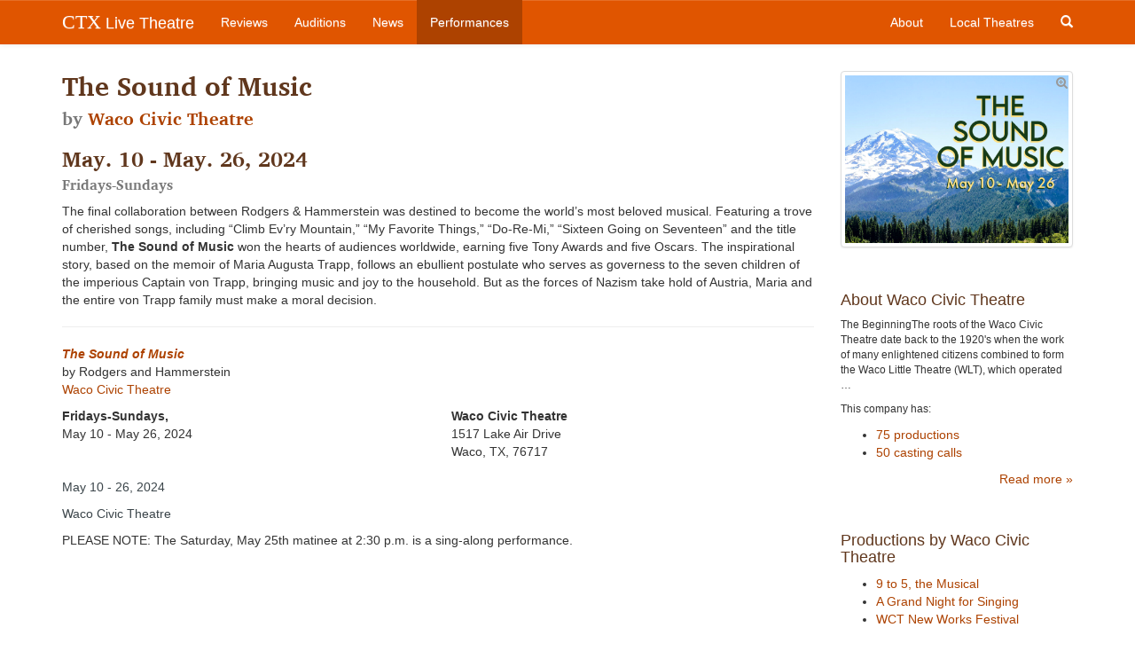

--- FILE ---
content_type: text/html; charset=utf-8
request_url: https://ctxlivetheatre.com/productions/20240510-the-sound-of-music-by-waco-civic-theatre/
body_size: 3730
content:


<!DOCTYPE html>
<html lang="en">
  <head>
    
    
    <meta charset="utf-8">
    <meta http-equiv="X-UA-Compatible" content="IE=edge">
    <meta name="viewport" content="width=device-width, initial-scale=1">
    <meta name="title" content="
    The Sound of Music
    , by Waco Civic Theatre
">
    <meta name="description" content="The final collaboration between Rodgers &amp;amp; Hammerstein was destined to become the world’s most beloved musical. Featuring a trove of cherished songs, including “Climb Ev’ry Mountain,” “My Favorite Things,” “Do-Re-Mi,” “Sixteen Going on Seventeen” and the title number, The Sound of Music won the hearts of audiences worldwide, earning five Tony Awards and five Oscars. The inspirational story, based on the memoir of Maria Augusta Trapp, follows an ebullient postulate who serves as governess to the seven children of the …">
    <meta name="keywords" content="">
    
    

    <title>The Sound of Music | CTX Live Theatre</title>

    
    <link rel="stylesheet" href="/static/css/bootstrap.min.css">
    <link rel="stylesheet" href="/static/css/bootstrap-theme.css">
    <link rel="stylesheet" href="/static/css/colorbox.css">
    <link rel="stylesheet" href="//cdn.jsdelivr.net/bxslider/4.2.12/jquery.bxslider.css">
    <link rel="stylesheet" href="//maxcdn.bootstrapcdn.com/font-awesome/4.3.0/css/font-awesome.min.css">
    <link rel="stylesheet" href="/static/css/livetheatre.css">
    <link rel="icon" href="/static/img/favicon.ico" type="image/x-icon">
    

    

    

    <!-- HTML5 shim and Respond.js for IE8 support of HTML5 elements and media queries -->
    <!--[if lt IE 9]>
      <script src="//oss.maxcdn.com/html5shiv/3.7.2/html5shiv.min.js"></script>
      <script src="//oss.maxcdn.com/respond/1.4.2/respond.min.js"></script>
    <![endif]-->
    
  </head>

  
  
<body id="" class="section-productions" >


    
    <!-- Fixed navbar -->
    <nav class="navbar navbar-default navbar-fixed-top" role="navigation">
      <div class="container">
        <div class="navbar-header">
          <button type="button" class="navbar-toggle collapsed" data-toggle="collapse" data-target="#navbar" aria-expanded="false" aria-controls="navbar">
            <span class="sr-only">Toggle navigation</span>
            <span class="icon-bar"></span>
            <span class="icon-bar"></span>
            <span class="icon-bar"></span>
          </button>
          <a class="navbar-brand" href="/"><span class="ctx-brand">CTX</span> Live Theatre</a>
        </div>
        <div id="navbar" class="navbar-collapse collapse">
          <ul class="nav navbar-nav">
            <li><a id="nav-review" href="/reviews/">Reviews</a></li>
            <li><a id="nav-audition" href="/auditions/">Auditions</a></li>
            <li><a id="nav-news" href="/news/">News</a></li>
            <li><a id="nav-productions" href="/productions/">Performances</a></li>
          </ul>
          <ul class="nav navbar-nav navbar-right">
            <li><a id="nav-about" href="/about/">About</a></li>
            <li><a id="nav-company" href="/local_theatres/">Local Theatres</a></li>
            <li class="hidden-xs"><a id="search-toggle" href="#"><span class="glyphicon glyphicon-search"></span></a></li>
          </ul>
          <form id="search-form" class="navbar-form navbar-right hidden-sm hidden-md hidden-lg" method="GET" action="/search/">
              <div class="form-group">
                  <input type="search" class="form-control" placeholder="Search..." name="q" id="id_q">
              </div>
              <div class="form-group">
                  <button class="btn btn-search search glyphicon glyphicon-search"></button>
              </div>
          </form>
        </div>
      </div>
    </nav>
    

    
    <div class="container">
        <div class="row">
            <div id="main-content" class="col-md-9">
                
                
                
                
                
<h2>
The Sound of Music

<br /><small>by <a href="/local_theatres/waco-civic-theatre/">Waco Civic Theatre</a></small>

</h2>

                
<h3>
    May. 10 - May. 26, 2024<br />
    <small>Fridays-Sundays</small>
</h3>







                

  <p>The final collaboration between Rodgers &amp; Hammerstein was destined to become the world&rsquo;s most beloved musical. Featuring a trove of cherished songs, including &ldquo;Climb Ev&rsquo;ry Mountain,&rdquo; &ldquo;My Favorite Things,&rdquo; &ldquo;Do-Re-Mi,&rdquo; &ldquo;Sixteen Going on Seventeen&rdquo; and the title number, <strong>The Sound of Music </strong>won the hearts of audiences worldwide, earning five Tony Awards and five Oscars. The inspirational story, based on the memoir of Maria Augusta Trapp, follows an ebullient postulate who serves as governess to the seven children of the imperious Captain von Trapp, bringing music and joy to the household. But as the forces of Nazism take hold of Austria, Maria and the entire von Trapp family must make a moral decision.</p>

<hr />
<p>
    <em><strong><a href="/productions/20240510-the-sound-of-music-by-waco-civic-theatre/">The Sound of Music</a></em></strong>
    
        <br />by Rodgers and Hammerstein
    
    
        <br /><a href="/local_theatres/waco-civic-theatre/">Waco Civic Theatre</a>
    
</p>

<div class="row">
    <div class="col-sm-6">
        
            <strong>Fridays-Sundays,</strong><br />
        
        May 10 - May 26, 2024
    </div>
    <div class="col-sm-6">
    
        <address>
            <strong>
            
                Waco Civic Theatre
            
            </strong><br />
            1517 Lake Air Drive<br />
            
            Waco, TX, 76717
        </address>
    
    </div>
</div>

<p><span style="color: #3b454a; font-family: Poppins, Helvetica, sans-serif;"><span style="font-size: 14px; caret-color: #3b454a; background-color: #ffffff;">May 10 - 26, 2024</span></span></p>
<p><span style="color: #3b454a; font-family: Poppins, Helvetica, sans-serif;"><span style="font-size: 14px; caret-color: #3b454a; background-color: #ffffff;">Waco Civic Theatre</span></span></p>
<p>PLEASE NOTE:&nbsp;The Saturday, May 25th matinee at 2:30 p.m. is a sing-along performance.</p>


                
            </div>
            <div id="sidebar" class="col-md-3">
                




    <a href="/media/uploads/posters/sound_of_music_2024_wct.png" class="thumbnail colorbox">
        <i class="fa fa-search-plus"></i>
        <img src="/media/uploads/posters/sound_of_music_2024_wct.png" alt="The Sound of Music by Waco Civic Theatre" />
    </a>






    
        <div class="module">
    <h4>About Waco Civic Theatre</h4>
    <small class="nested"><p>The BeginningThe roots of the Waco Civic Theatre date back to the 1920&#x27;s when the work of many enlightened citizens combined to form the Waco Little Theatre (WLT), which operated …</p></small>

    <p class="small">This company has:</p>
    <ul>
        
        <li><a href="/local_theatres/waco-civic-theatre/productions/">75 productions</a></li>
        
        
        
        <li><a href="/local_theatres/waco-civic-theatre/auditions/">50 casting calls</a></li>
        
    </ul>
    <div class="text-right">
        <a href="/local_theatres/waco-civic-theatre/">Read more &raquo;</a>
    </div>
</div>

    



    
        <div class="module">
    <h4>Productions by Waco Civic Theatre</h4>
    <ul>
        
            
            <li><a href="/productions/20260212-9-to-5-the-musical-by-waco-civic-theatre/">9 to 5, the Musical</a></li>
            
        
            
            <li><a href="/productions/20260117-a-grand-night-for-singing-by-waco-civic-t/">A Grand Night for Singing</a></li>
            
        
            
            <li><a href="/productions/20260129-wct-new-works-festival-by-waco-civic-thea/">WCT New Works Festival</a></li>
            
        
    </ul>
    <div class="text-right">
        <a href="/local_theatres/waco-civic-theatre/productions/">See more &raquo;</a>
    </div>
</div>

    





            </div>
        </div>
    </div>

    




    
    <!-- Foobar -->
    <footer class="footer">
        <div class="container">
            <div class="row">
                <div class="col-md-6">
                    <p class="text-muted">CTX Live Theatre is a project &mdash; or maybe no more than a hobby, bordering on a quiet
                    obsession &mdash; devoted to supporting live narrative theatre in Central Texas. It is 
                    maintained by Michael Meigs and fueled by the passion of the theatre community in
                    the Austin&ndash;San Antonio area.</p>

                    <ul class="social-media">
                        <li><a href="https://www.facebook.com/CTXLiveTheatre"><i class="fa fa-3x fa-facebook-square"></i></a></li>
                        <li><a href="https://www.youtube.com/user/AustiinLiveTheatre"><i class="fa fa-3x fa-youtube-square"></i></a></li>
                        <li><a href="mailto:ctxlivetheatre@gmail.com"><i class="fa fa-3x fa-envelope-square"></i></a></li>
                        <li><a href="/rss/all/"><i class="fa fa-3x fa-rss-square"></i></a></li>
                    </ul>
                </div>
                <div class="col-md-4 col-md-offset-2">
                    <p class="text-muted small">All reviews, images, profiles and compendium calendars &copy; Michael Meigs, except as noted otherwise.</p>

                    <p class="text-muted small">"Upcoming" items and similar pieces are drawn from material published or distributed by credited arts organizations or individuals and may have been lightly edited.</p>

                    <p class="text-muted small">CTX Live Theatre always credits photos and images from other sources when information is available; CTX Live Theatre acknowledges rights of artists and producing organizations to production images.</p>
 
                </div>
            </div>
        </div>
    </footer>
    


    
    <script src="//ajax.googleapis.com/ajax/libs/jquery/3.5.1/jquery.min.js"></script>
    <script>window.jQuery || document.write('<script src="/static/js/jquery.min.js"><\/script>')</script>
    <script src="/static/js/bootstrap.min.js"></script>
    <script src="/static/js/jquery.colorbox-min.js"></script>
    <script src="//cdn.jsdelivr.net/bxslider/4.2.12/jquery.bxslider.min.js"></script>
    <script src="/static/js/livetheatre.js"></script>
    <script>
      (function(i,s,o,g,r,a,m){i['GoogleAnalyticsObject']=r;i[r]=i[r]||function(){
      (i[r].q=i[r].q||[]).push(arguments)},i[r].l=1*new Date();a=s.createElement(o),
      m=s.getElementsByTagName(o)[0];a.async=1;a.src=g;m.parentNode.insertBefore(a,m)
      })(window,document,'script','//www.google-analytics.com/analytics.js','ga');

      ga('create', 'UA-58265561-1', 'auto');
      ga('send', 'pageview');
    </script>
    <script>
        $(document).ready(function() {
            $('.colorbox').colorbox({rel:'gallery'});
            $('.bxslider').bxSlider({
                auto:true,
                pause:7000,
                autoHover:true,
                speed:1000
            });
        });
    </script>
    
    

    
  </body>
</html>


--- FILE ---
content_type: text/javascript
request_url: https://ctxlivetheatre.com/static/js/livetheatre.js
body_size: 478
content:
$(document).ready(function() {
    /* Top nav search toggle */
    $("#search-toggle").click(function(e) {
        e.preventDefault();
        span = $(this).children('span').first()
        span.toggleClass('glyphicon-search');
        span.toggleClass('glyphicon-remove');

        if ($("#search-form").is(":visible")) {
            $('#search-form').removeAttr('style');
            $('#navbar .navbar-right li').not($(this).parents('li')).show();
        } else {
            $('#search-form').attr('style','display: block !important');
            $('#navbar .navbar-right li').not($(this).parents('li')).hide();
        }
    });


    /* Add captions to in-body images */
    $("#main-content img[alt]:not(.no-caption,.captcha)").each(function() {
        caption_text = $(this).attr('alt');
        float_str = this.style.float;
        width = $(this).attr('width');
        $(this)
            .wrap('<div class="captioned ' + float_str + '" style="width:' + width + 'px"></div>')
            .after('<div class="caption">' + caption_text + '</div>');
    });
});
